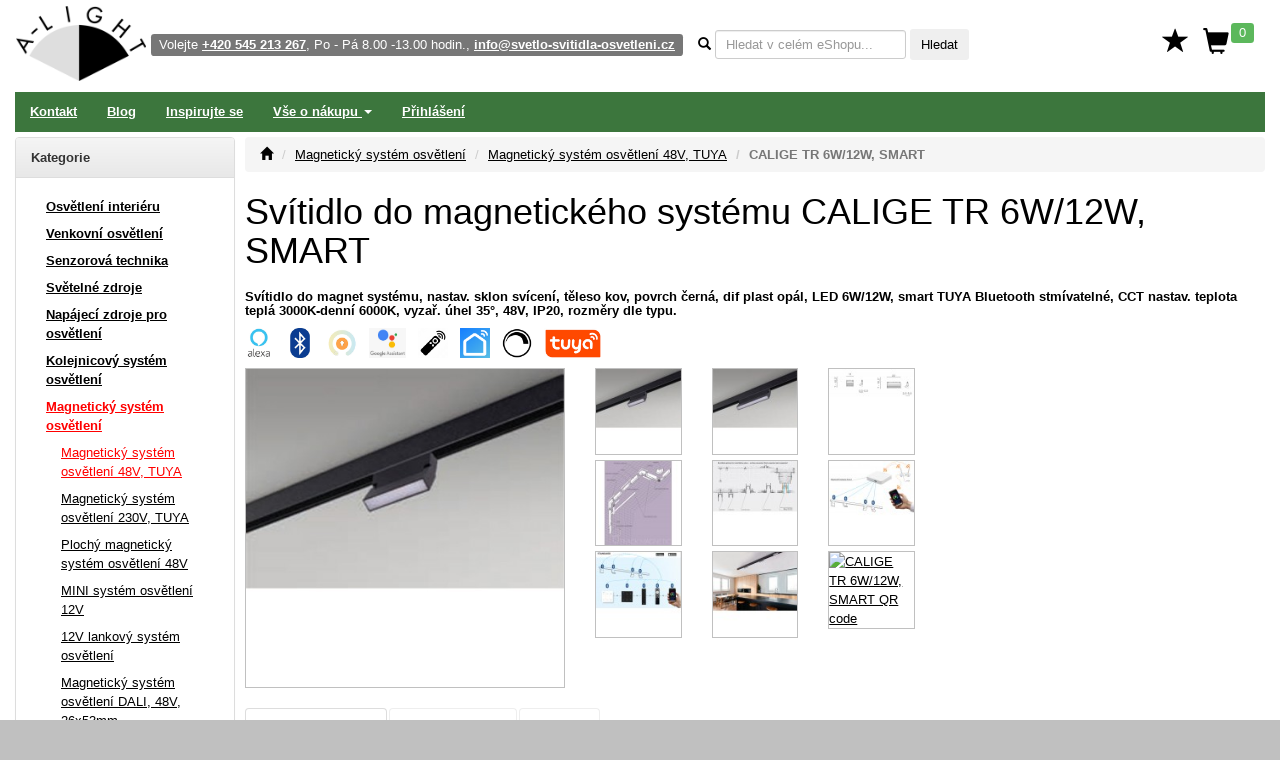

--- FILE ---
content_type: text/html; charset=utf-8
request_url: https://www.svetlo-svitidla-osvetleni.cz/sari-alfa-svitidlo-do-magnet-systemu-nastav-sklon-sviceni-teleso-kov-povrch-cerna-dif-plast-opal-led-6w12w-smart-tuya-bluetooth-stmivatelne-cct-nastav-teplota-tepla-3000k-denni-6000k-vyzar-uhel-35-48v-ip20-rozmery-dle-typu-39751
body_size: 104780
content:
<!DOCTYPE html>
<html lang="cs" xmlns="http://www.w3.org/1999/html">
<head>
    <meta charset="utf-8">
    <meta http-equiv="X-UA-Compatible" content="IE=edge">
    <meta name="viewport" content="width=device-width, initial-scale=1.0">
    <meta name="description" content="CALIGE TR 6W/12W, SMART Svítidlo do magnet systému, nastav. sklon svícení, těleso kov, povrch černá, dif plast opál, LED 6W/12W, smart TUYA Bluetooth stmívatelné, CCT nastav. teplota teplá 3000K-denní 6000K, vyzař. úhel 35°, 48V, IP20, rozměry dle typu.">
    <meta name="keywords" content="CALIGE TR 6W/12W, SMART, Svítidlo do magnet systému, nastav. sklon svícení, těleso kov, povrch černá, dif plast opál, LED 6W/12W, smart TUYA Bluetooth stmívatelné, CCT nastav. teplota teplá 3000K-denní 6000K, vyzař. úhel 35°, 48V, IP20, rozměry dle typu.">
    <meta name="robots" content="all, follow">
    <meta name="copyright" content="A-Light s.r.o.">
    <meta name="author" content="A-Light s.r.o.">
    <meta property="og:image" content="/obrazky/012626-AZ5510-c01.jpg">


    <title>CALIGE TR 6W/12W, SMART Svítidlo do magnetického systému | Kvalita za skvělou cenu</title>

    <link rel="canonical" href="https://www.svetlo-svitidla-osvetleni.cz/[base64]">

<link rel="stylesheet" type="text/css" href="/webtemp/cssloader-dbd33b0cf4b2.css?1762773188">


    <!-- Global site tag (gtag.js) - Google Analytics -->
    <script async src="https://www.googletagmanager.com/gtag/js?id=G-EWST9CFERN" data-cookiecategory="analytics" type="text/plain"></script>
    <script type="text/plain" data-cookiecategory="analytics">
        window.dataLayer = window.dataLayer || [];
        function gtag(){ dataLayer.push(arguments);}
        gtag('js', new Date());
        gtag('config', 'G-EWST9CFERN', {'currency': 'CZK'});
    </script>



    

</head>
<body>

<div id="page" class="container-fluid">


<div id="snippet--navbar">
<nav class="navbar navbar-default">

    <div class="navbar">

        <div id="logo" class="hidden-xs"><a href="/"><img src="/images/a_light_logo.png" class="img-responsive" width="130" height="75" alt="Logo"></a></div>

        <ul class="nav navbar-nav" id="navbar">

            <li class="navbar-toggle visible-xs">
                <span id="small-logo"><a href="/"><img src="/images/a_light_logo.png" alt="Logo"></a></span>
            </li>

            <li class="nav-phone hidden-xs hidden-sm" style="float: left">
                <span class="label label-default">Volejte <strong><a href="tel:+420 545 213 267" class="white">+420 545 213 267</a></strong>, Po - Pá 8.00 -13.00 hodin., <a href="mailto:info@svetlo-svitidla-osvetleni.cz" class="white">info@svetlo-svitidla-osvetleni.cz</a></span>
            </li>

            <li class="nav-form hidden-xs">

                <form class="navbar-form" action="/[base64]" method="post" id="frm-searchForm">
                    <div class="form-group">

                        <label class="control-label" data-placement="bottom" data-toggle="popover" data-trigger="focus" data-content="<strong>*</strong> 0 - x znaků, <strong>?</strong> 1 znak, <strong>+</strong> musí obsahovat, <strong>-</strong> nesmí obsahovat, <strong>AND</strong> a, <strong>OR</strong> nebo" data-html="true"><i class="glyphicon glyphicon-search"></i></label>

                        <input class="form-control input-sm autocomplete"
                               placeholder="Hledat v celém eShopu..."
                               data-source="/hledat/get-json" type="text" name="q" id="frm-searchForm-q">
                        <button type="submit" class="btn btn-sm" name="send" value="Hledat">Hledat</button>
                    </div>
                <input type="hidden" name="do" value="searchForm-submit"><!--[if IE]><input type=IEbug disabled style="display:none"><![endif]-->
</form>

            </li>

            <li class="nav-search">
                <div class="navbar-toggle icon-bar">
                    <a href="/hledat/">
                        <span class="glyphicon glyphicon-search menu-icon"></span>
                    </a>
                </div>
            </li>

            <li>

                <div class="navbar-toggle icon-bar">
                    <a href="/zakaznik/">
                        <span class="glyphicon glyphicon-user menu-icon"></span>
                    </a>
                </div>
            </li>

            <li class="hidden-xs" id="nav-favorites">
                <a title="Oblíbené" href="/oblibene"><span class="glyphicon glyphicon glyphicon-star" id="top-favorites"></span></a>
            </li>

            <li id="nav-basket">
                <div id="top-basket">

                    <a title="Košík" href="/kosik/">

                        <div class="navbar-toggle icon-bar">
                            <span class="glyphicon glyphicon-shopping-cart menu-icon"></span>
                            <span class="label label-success basket-amount">0</span>
                        </div>


                        <span class="glyphicon glyphicon-shopping-cart" id="basket-icon">
                    <span class="label label-success basket-amount">0</span>
                </span>
                    </a>

                </div>


            </li>

            <li>
                <div class="navbar-toggle icon-bar">
                    <a href="#" data-toggle="collapse"
                       data-target="#sidebar-wrapper" aria-expanded="false" id="menu-button">
                        <span class="glyphicon glyphicon-menu-hamburger menu-icon"></span>
                    </a>
                </div>
            </li>

        </ul>
    </div>
</nav>

<div class="navbar navbar-inverse hidden-xs" role="navigation">
    <ul class="nav navbar-nav">

        <li><a href="/kontakt">Kontakt</a></li>

        <li><a href="/zpravy">Blog</a></li>

        <li><a href="/inspirace">Inspirujte se</a></li>

        <li class="dropdown">
            <a href="#" class="dropdown-toggle" data-toggle="dropdown" role="button" aria-expanded="false">Vše
                o
                nákupu <span class="caret"></span></a>
            <ul class="dropdown-menu" role="menu">
                <li><a href="/informace/obchodni-podminky">Obchodní podmínky</a></li>
                <li><a href="/informace/reklamacni-rad-a-zarucni-podminky">Reklamační řád a záruční podmínky</a></li>
                <li><a href="/informace/doprava">Ceník dopravného a balného</a></li>
            </ul>
        </li>


        <li><a href="/prihlaseni">Přihlášení</a></li>


    </ul>

</div>

</div>
</div>
<div id="wrapper" class="container-fluid">

    <div id="sidebar-wrapper" class="navbar-collapse collapse">

<p class="visible-xs">
   Volejte <a href="tel:+420 545 213 267">+420 545 213 267</a>, Po - Pá 8.00 -13.00 hodin.
</p>


<div class="panel panel-default" id="left-menu">
    <div class="panel-heading bold">
        Kategorie
    </div>
    <div class="panel-body">

        <ul class="nav nav-sidebar" role="menu">

            <li>
                <a title="Osvětlení interiéru" href="/interierova-svitidla">Osvětlení interiéru</a>
            </li>


            <li>
                <a title="Venkovní osvětlení" href="/venkovni-svitidla">Venkovní osvětlení</a>
            </li>


            <li>
                <a title="Senzorová technika" href="/svitidla-s-cidlem-pohybu-senzory-pohybu">Senzorová technika</a>
            </li>


            <li>
                <a title="Světelné zdroje" href="/svetelne-zdroje">Světelné zdroje</a>
            </li>


            <li>
                <a title="Napájecí zdroje pro osvětlení" href="/napajeci-zdroje-pro-osvetleni">Napájecí zdroje pro osvětlení</a>
            </li>


            <li>
                <a title="Kolejnicový systém osvětlení" href="/napajeci-listovy-system-pro-svitidla">Kolejnicový systém osvětlení</a>
            </li>


            <li>
                <a title="Magnetický systém osvětlení" href="/kolejnicove-systemy-osvetleni" class="red">Magnetický systém osvětlení</a>
            </li>


            <ul class="nav nav-sidebar submenu">
                <li><a title="Magnetický systém osvětlení 48V, TUYA" href="/magneticky-system-48v-25x22" class="red">Magnetický systém osvětlení 48V, TUYA</a></li>
            </ul>
            <ul class="nav nav-sidebar submenu">
                <li><a title="Magnetický systém osvětlení 230V, TUYA" href="/magneticky-system-230v-25x57mm">Magnetický systém osvětlení 230V, TUYA</a></li>
            </ul>
            <ul class="nav nav-sidebar submenu">
                <li><a title="	Plochý magnetický systém osvětlení 48V" href="/magneticky-system-48v-25x5mm">	Plochý magnetický systém osvětlení 48V</a></li>
            </ul>
            <ul class="nav nav-sidebar submenu">
                <li><a title="MINI systém osvětlení 12V" href="/12v-system-osvetleni-vitriny-01">MINI systém osvětlení 12V</a></li>
            </ul>
            <ul class="nav nav-sidebar submenu">
                <li><a title="12V lankový systém osvětlení" href="/12v-lankovy-system-osvetleni-01">12V lankový systém osvětlení</a></li>
            </ul>
            <ul class="nav nav-sidebar submenu">
                <li><a title="Magnetický systém osvětlení DALI, 48V, 26x53mm" href="/magneticky-system-48v-side-26x53mm">Magnetický systém osvětlení DALI, 48V, 26x53mm</a></li>
            </ul>
            <ul class="nav nav-sidebar submenu">
                <li><a title="Magnetický systém osvětlení DALI 48V, 35mm" href="/magneticky-kolejnicovz-system-48v-35mm-stmivatelny-dali">Magnetický systém osvětlení DALI 48V, 35mm</a></li>
            </ul>

            <li>
                <a title="Vánoční osvětlení" href="/vanocni-osvetleni-led">Vánoční osvětlení</a>
            </li>


            <li>
                <a title="Stmívání osvětlení" href="/stmivace-regulatory-svitidel-osvetleni">Stmívání osvětlení</a>
            </li>


            <li>
                <a title="Příslušenství pro svítidla" href="/prislusenstvi-pro-svitidla">Příslušenství pro svítidla</a>
            </li>


            <li>
                <a title="Chytrá domácnost" href="/smart-chytre-osvetleni">Chytrá domácnost</a>
            </li>


            <li>
                <a title="Svítidla dle prostor" href="/svitidla-dle-prostor">Svítidla dle prostor</a>
            </li>


            <li>
                <a title="Svítidla dle výrobce" href="/vyrobci-svitidel">Svítidla dle výrobce</a>
            </li>


            <li>
                <a title="Elektrospotřebiče" href="/elektrospotrebice">Elektrospotřebiče</a>
            </li>



            <li role="separator" class="divider"></li>
            <li><a href="/novinky">Novinky</a></li>
            <li><a href="/vyprodej">Výprodej</a></li>
            <li><a href="/nase-tipy">Doporučujeme</a></li>
            <li><a href="/naposledy-pridane-polozky">Naposledy přidané položky</a></li>
            <li><a href="/historie">Naposledy zobrazené položky</a></li>
            <li><a href="/oblibene">Oblíbené položky</a></li>

        </ul>
    </div>
</div>


<div class="history-items clearfix hidden-xs">


</div>
    </div>

    <div id="page-content-wrapper">

        <div id="page-content" role="main">

<div id="snippet--flashes">            <div class="modal fade" tabindex="-1"
                 role="dialog"
                 aria-labelledby="Informace" aria-hidden="true" id="snippet--modal-flashes">
            </div>
</div>
<ol class="breadcrumb">
    <li><a href="/"><i class="glyphicon glyphicon-home"></i></a></li>
    <li><a href="/kolejnicove-systemy-osvetleni">Magnetický systém osvětlení</a></li>
    <li><a href="/magneticky-system-48v-25x22">Magnetický systém osvětlení 48V, TUYA</a></li>
    <li class="active">CALIGE TR 6W/12W, SMART </li>
</ol>

<h1>Svítidlo do magnetického systému CALIGE TR 6W/12W, SMART</h1>

<h2 class="bold product-desc">Svítidlo do magnet systému, nastav. sklon svícení, těleso kov, povrch černá, dif plast opál, LED 6W/12W, smart TUYA Bluetooth stmívatelné, CCT nastav. teplota teplá 3000K-denní 6000K, vyzař. úhel 35°, 48V, IP20, rozměry dle typu.</h2>

<div>
            <img src="/obrazky/_logo-amazon-alexa-200.jpg" height="30" alt="Amazon Alexa" title="Amazon Alexa">
    &nbsp;
            <img src="/obrazky/_logo-bluetooth-200.jpg" height="30" alt="Bluetooth" title="Bluetooth">
    &nbsp;
            <img src="/obrazky/_symbol-cct-200.jpg" height="30" alt="CCT - nastavitelná teplota světla" title="CCT - nastavitelná teplota světla">
    &nbsp;
            <img src="/obrazky/_logo-google-assistant-200.jpg" height="30" alt="Google Assistant" title="Google Assistant">
    &nbsp;
            <img src="/obrazky/_logo-remote-controller-200.jpg" height="30" alt="Ovládání dálkovým ovladačem" title="Ovládání dálkovým ovladačem">
    &nbsp;
            <img src="/obrazky/_logo-smart-life-200.jpg" height="30" alt="Smart Life - ovládání Tuya aplikace pro chytré telefony" title="Smart Life - ovládání Tuya aplikace pro chytré telefony">
    &nbsp;
            <img src="/obrazky/_symbol-dimmable-200.jpg" height="30" alt="Stmívání" title="Stmívání">
    &nbsp;
            <img src="/obrazky/_logo-tuya-200.jpg" height="30" alt="Tuya - Smart chytrý systém pro ovládání internetu věcí" title="Tuya - Smart chytrý systém pro ovládání internetu věcí">
    &nbsp;
</div>


<div class="spacer"></div>

<div class="row">




    <div class="col-lg-4 col-md-4 col-sm-12">

        <div class="row">

            <div class="col-lg-12">

                <a href="/obrazky/012626-AZ5510-c01.jpg" data-lightbox="images"><img class="img-responsive desc-image" alt="CALIGE TR 6W/12W, SMART Svítidlo do magnet systému, nastav. sklon svícení, těleso kov, povrch černá, dif plast opál, LED 6W/12W, smart TUYA Bluetooth stmívatelné, CCT nastav. teplota teplá 3000K-denní 6000K, vyzař. úhel 35°, 48V, IP20, rozměry dle typu." width="400" height="400" src="/images/thumbnails/400x400/012626-AZ5510-c01.jpg"></a>

            </div>

        </div>

    </div>

    <div class="col-lg-8 col-md-8">

        <div class="row">



            <div class="col-lg-6 col-md-6 col-sm-8">
                <div class="row">


            <div class="col-lg-4 col-md-4 col-sm-4 col-xs-3">

            <a href="/obrazky/012626-AZ5510-c01.jpg" data-lightbox="images"><img class="img-responsive desc-image" width="100" height="100" src="/images/thumbnails/100x100/012626-AZ5510-c01.jpg"></a>

            </div>









            <div class="col-lg-4 col-md-4 col-sm-4 col-xs-3">

            <a href="/obrazky/012626-AZ5511-c01.jpg" data-lightbox="images"><img class="img-responsive desc-image" width="100" height="100" src="/images/thumbnails/100x100/012626-AZ5511-c01.jpg"></a>

            </div>









            <div class="col-lg-4 col-md-4 col-sm-4 col-xs-3">

            <a href="/obrazky/012626-AZ5510-r01.jpg" data-lightbox="images"><img class="img-responsive desc-image" width="100" height="100" src="/images/thumbnails/100x100/012626-AZ5510-r01.jpg"></a>

            </div>









            <div class="col-lg-4 col-md-4 col-sm-4 col-xs-3">

            <a href="/obrazky/012626-alfa-sch01.jpg" data-lightbox="images"><img class="img-responsive desc-image" width="100" height="100" src="/images/thumbnails/100x100/012626-alfa-sch01.jpg"></a>

            </div>









            <div class="col-lg-4 col-md-4 col-sm-4 col-xs-3">

            <a href="/obrazky/012626-alfa-sch02.jpg" data-lightbox="images"><img class="img-responsive desc-image" width="100" height="100" src="/images/thumbnails/100x100/012626-alfa-sch02.jpg"></a>

            </div>









            <div class="col-lg-4 col-md-4 col-sm-4 col-xs-3">

            <a href="/obrazky/012626-AZ4856-sch01.jpg" data-lightbox="images"><img class="img-responsive desc-image" width="100" height="100" src="/images/thumbnails/100x100/012626-AZ4856-sch01.jpg"></a>

            </div>









            <div class="col-lg-4 col-md-4 col-sm-4 col-xs-3">

            <a href="/obrazky/012626-AZ4857-sch01.jpg" data-lightbox="images"><img class="img-responsive desc-image" width="100" height="100" src="/images/thumbnails/100x100/012626-AZ4857-sch01.jpg"></a>

            </div>









            <div class="col-lg-4 col-md-4 col-sm-4 col-xs-3">

            <a href="/obrazky/012626-AZ5510-u01.jpg" data-lightbox="images"><img class="img-responsive desc-image" width="100" height="100" src="/images/thumbnails/100x100/012626-AZ5510-u01.jpg"></a>

            </div>



                    <div class="col-lg-4 col-md-4 col-sm-4 col-xs-3">

                    <a href="https://www.svetlo-svitidla-osvetleni.cz/qr/?cht=qr&chs=400x400&chl=https://www.svetlo-svitidla-osvetleni.cz/[base64]&chld=H|0" data-lightbox="images">

                        <img class="img-responsive desc-image" src="https://www.svetlo-svitidla-osvetleni.cz/qr/?cht=qr&chs=100x100&chl=https://www.svetlo-svitidla-osvetleni.cz/[base64]&chld=H|0" alt="CALIGE TR 6W/12W, SMART QR code" width="100" height="100">

                    </a>

                </div>


                </div>
            </div>


        </div>
    </div>

</div>


<a name="variants"></a>

<div role="tabpanel" id="product-tabs">
    <ul class="nav nav-tabs" role="tablist">
        <li role="presentation">
            <a href="#variants-tab" aria-controls="profile" role="tab" data-toggle="tab">Varianty produktu</a>
        </li>
        <li role="presentation">
            <a href="#description-tab" aria-controls="profile" role="tab" data-toggle="tab">Popis produktu</a>
        </li>
        <li role="presentation">
            <a href="#collection" aria-controls="profile"
               role="tab" data-toggle="tab">Kolekce</a>
        </li>
    </ul>

    <div class="tab-content">


        <div role="tabpanel" class="tab-pane" id="description-tab">

            <div class="spacer"></div>



                <div>


                    <p>Svítidlo do magnet systému, nastav. sklon svícení, těleso kov, povrch černá, dif plast opál, LED 6W/12W, smart TUYA Bluetooth stmívatelné, CCT nastav. teplota teplá 3000K-denní 6000K, vyzař. úhel 35°, 48V, IP20, rozměry dle typu.</p>


                   <table class="table table-striped table-bordered">


                            <tr>
                            <td class="bold">Použití</td>
                            <td> Osvětlení moderních interiérů.</td>
                            </tr>
                            <tr>
                            <td class="bold">Výhodné vlastnosti</td>
                            <td> Modulární systém osvětlení, rozmístění svítidel lze jednoduše měnit</td>
                            </tr>
                            <tr>
                            <td class="bold">Napájení</td>
                            <td> 48V</td>
                            </tr>
                            <tr>
                            <td class="bold"></td>
                            <td>Energeticky úsporný LED světelný zdroj.</td>
                            </tr>
                            <tr>
                            <td class="bold">Způsob připojení svítidla</td>
                            <td> Svítidlo je vybaveno adaptérem, který se nasadí a zajistí do napájecí lišty.</td>
                            </tr>
                            <tr>
                            <td class="bold">Krytí</td>
                            <td> IP20 - Výrobek je určen pro instalaci v suchém prostředí v interiérech.</td>
                            </tr>
                            <tr>
                            <td class="bold">Třída zařízení</td>
                            <td> I, Pro ochranu neživých částí je použit ochranný vodič PE.</td>
                            </tr>
                            <tr>
                            <td class="bold">Rozměry</td>
                            <td> dle typu. Uváděné rozměry jsou pouze informativní a výrobce je může změnit.</td>
                            </tr>
                            <tr>
                            <td class="bold">Materiál těleso</td>
                            <td> Kov.</td>
                            </tr>
                            <tr>
                            <td class="bold">Povrchová úprava tělesa</td>
                            <td> Práškový lak.</td>
                            </tr>
                            <tr>
                            <td class="bold">Materiál difusoru</td>
                            <td> Plast</td>
                            </tr>
                            <tr>
                            <td class="bold">Vypínač součástí výrobku</td>
                            <td> NE.</td>
                            </tr>
                            <tr>
                            <td class="bold">Regulace - stmívání - součástí výrobku</td>
                            <td> ANO - Pomocí aplikace v mobilním telefonu přes Bluetooth (BT), lze svítidlo stmívat, nastavit teplotu CCT v rozsahu teplá 3000K až denní 6000K.</td>
                            </tr>
                            <tr>
                            <td class="bold">Podmínka montážní polohy</td>
                            <td> Stropní montáž. Pomocí příslušenství (není součástí dodávky), lze svítidlo instalovat jako přisazené, závěsné, nebo vestavné bezrámečkové.</td>
                            </tr>
                            <tr>
                            <td class="bold">Úspora</td>
                            <td> Zařízení šetří až 80% elektrické energie v porovnání s klasickou žárovkou.</td>
                            </tr>
                            <tr>
                            <td class="bold">Ke zboží JE potřebné další příslušenství které NENÍ součástí balení výrobku</td>
                            <td> Světelný zdroj JE součástí svítidla, montážní lišta NENÍ součástí balení.</td>
                            </tr>
                            <tr>
                            <td class="bold">Záruka</td>
                            <td> 24 měsíců.</td>
                            </tr>
                            <tr>
                            <td class="bold">Obvyklá dodací lhůta</td>
                            <td> 10 dnů.</td>
                            </tr>

                    </table>




                </div>
        </div>

        <div role="tabpanel" class="tab-pane" id="variants-tab">

        <div class="spacer"></div>




    <div class="panel panel-danger">
        <div class="panel-heading">Nedostupné</div>
        <div class="panel-body">
            Produkt již není určen k prodeji
        </div>
    </div>



        </div>

        <div role="tabpanel" class="tab-pane" id="collection">

            <div class="spacer"></div>

<div>
    <div class="product-list">
        <div class="product-box">

            <div class="product-image">

                <span class="product-info">
                </span>


                <a href="/[base64]">
                    <img alt="ASUS TR 7W Bodové svítidlo do magnetického systému, nastavitelný směr svícení, materiál kov, povrch černá/bílá/zlatá, LED 7W, teplá 3000K/neutrální 4000K, vyzař. úhel 30°, 48V, IP20, rozměry d=35mm, h=160mm." src="/images/thumbnails/200x200/012626-AZ4579-c01.jpg">
                </a>


            </div>

            <div class="product-name">

                <div>
                    Svítidlo do magnetického systému
                </div>


                <a href="/[base64]">
                    <strong>ASUS TR 7W</strong>
                </a>

            </div>

            <div class="product-price">
                <div>5 variant</div>
                <span>od </span> <strong>1 720,86 Kč</strong>
            </div>


            <div class="product-collection">
                <a href="/kolekce-zbozi/7516">Kolekce</a> 
            </div>


        </div>
        <div class="product-box">

            <div class="product-image">

                <span class="product-info">
                </span>


                <a href="/[base64]">
                    <img alt="ASUS TR 2x7W Bodové svítidlo do magnetického systému, nastavitelný směr svícení, materiál kov, povrch černá/bílá, LED 2x7W, teplá 3000K/neutrální 4000K, vyzař. úhel 30°, 48V, IP20, rozměry d=35mm, 160x120mm." src="/images/thumbnails/200x200/012626-AZ4584-c01.jpg">
                </a>


            </div>

            <div class="product-name">

                <div>
                    Svítidlo do magnetického systému
                </div>


                <a href="/[base64]">
                    <strong>ASUS TR 2x7W</strong>
                </a>

            </div>

            <div class="product-price">
                <div>4 varianty</div>
                <span>od </span> <strong>2 988,34 Kč</strong>
            </div>


            <div class="product-collection">
                <a href="/kolekce-zbozi/7516">Kolekce</a> 
            </div>


        </div>
        <div class="product-box">

            <div class="product-image">

                <span class="product-info">
                </span>


                <a href="/nikki-bodove-svitidlo-do-magnetickeho-kolejnicoveho-systemu-nastavitelny-smer-sviceni-material-kov-povrch-cernabilazlata-led-3w-350lm-tepla-3000k-vyzar-uhel-40-48v-ip20-rozmery-d30mm-h130mm-39578">
                    <img alt="ASTANT TR 3W Bodové svítidlo do magnetického systému, nastavitelný směr svícení, materiál kov, povrch černá/bílá/zlatá, LED 3W, 350lm, teplá 3000K, vyzař. úhel 40°, 48V, IP20, rozměry d=30mm, h=130mm." src="/images/thumbnails/200x200/012626-AZ4589-c01.jpg">
                </a>


            </div>

            <div class="product-name">

                <div>
                    Svítidlo do magnetického systému
                </div>


                <a href="/nikki-bodove-svitidlo-do-magnetickeho-kolejnicoveho-systemu-nastavitelny-smer-sviceni-material-kov-povrch-cernabilazlata-led-3w-350lm-tepla-3000k-vyzar-uhel-40-48v-ip20-rozmery-d30mm-h130mm-39578">
                    <strong>ASTANT TR 3W</strong>
                </a>

            </div>

            <div class="product-price">
                <div>3 varianty</div>
                <span>od </span> <strong>1 338,50 Kč</strong>
            </div>


            <div class="product-collection">
                <a href="/kolekce-zbozi/7516">Kolekce</a> 
            </div>


        </div>
        <div class="product-box">

            <div class="product-image">

                <span class="product-info">
                </span>


                <a href="/nikki-bodove-svitidlo-do-magnetickeho-kolejnicoveho-systemu-nastavitelny-smer-sviceni-material-kov-povrch-cernabilazlata-led-2x3w-700lm-tepla-3000k-vyzar-uhel-40-48v-ip20-rozmery-d30mm-h130mm-39579">
                    <img alt="ASTANT TR 2x3W Bodové svítidlo do magnetického systému, nastavitelný směr svícení, materiál kov, povrch černá/bílá/zlatá, LED 2x3W, 700lm, teplá 3000K, vyzař. úhel 40°, 48V, IP20, rozměry d=30mm, h=130mm." src="/images/thumbnails/200x200/012626-AZ4592-c01.jpg">
                </a>


            </div>

            <div class="product-name">

                <div>
                    Svítidlo do magnetického systému
                </div>


                <a href="/nikki-bodove-svitidlo-do-magnetickeho-kolejnicoveho-systemu-nastavitelny-smer-sviceni-material-kov-povrch-cernabilazlata-led-2x3w-700lm-tepla-3000k-vyzar-uhel-40-48v-ip20-rozmery-d30mm-h130mm-39579">
                    <strong>ASTANT TR 2x3W</strong>
                </a>

            </div>

            <div class="product-price">
                <div>3 varianty</div>
                <span>od </span> <strong>2 232,81 Kč</strong>
            </div>


            <div class="product-collection">
                <a href="/kolekce-zbozi/7516">Kolekce</a> 
            </div>


        </div>
        <div class="product-box">

            <div class="product-image">

                <span class="product-info">
                </span>


                <a href="/kira-bunkove-svitidlo-do-magnetickeho-kolejnicoveho-systemu-teleso-kov-povrch-cernabila-led-12w24w--tepla-3000kneutralni-4000k-vyzar-uhel-60-48v-ip20-rozmery-dle-typu-39580">
                    <img alt="FLOP 12W/24W Buňkové svítidlo, do magnetického systému, těleso kov, povrch černá/bílá, LED 12W/24W,  teplá 3000K/neutrální 4000K, vyzař. úhel 60°, 48V, IP20, rozměry dle typu." src="/images/thumbnails/200x200/012626-AZ4595-c01.jpg">
                </a>


            </div>

            <div class="product-name">

                <div>
                    Svítidlo do magnetického systému
                </div>


                <a href="/kira-bunkove-svitidlo-do-magnetickeho-kolejnicoveho-systemu-teleso-kov-povrch-cernabila-led-12w24w--tepla-3000kneutralni-4000k-vyzar-uhel-60-48v-ip20-rozmery-dle-typu-39580">
                    <strong>FLOP 12W/24W</strong>
                </a>

            </div>

            <div class="product-price">
                <div>8 variant</div>
                <span>od </span> <strong>1 305,95 Kč</strong>
            </div>


            <div class="product-collection">
                <a href="/kolekce-zbozi/7516">Kolekce</a> 
            </div>


        </div>
        <div class="product-box">

            <div class="product-image">

                <span class="product-info">
                </span>


                <a href="/saga-svitidlo-do-magnetickeho-kolejnicoveho-systemu-teleso-kov-povrch-cernabila-dif-plast-opal-led-12w24w36w-tepla-3000kneutralni-4000k-vyzar-uhel-120-48v-ip20-rozmery-dle-typu-39581">
                    <img alt="AUCA TR 12W/24W/36W Svítidlo do magnetického systému, těleso kov, povrch černá/bílá, dif plast opál, LED 12W/24W/36W, teplá 3000K/neutrální 4000K, vyzař. úhel 120°, 48V, IP20, rozměry dle typu." src="/images/thumbnails/200x200/012626-AZ4603-c01.jpg">
                </a>


            </div>

            <div class="product-name">

                <div>
                    Svítidlo do magnetického systému
                </div>


                <a href="/saga-svitidlo-do-magnetickeho-kolejnicoveho-systemu-teleso-kov-povrch-cernabila-dif-plast-opal-led-12w24w36w-tepla-3000kneutralni-4000k-vyzar-uhel-120-48v-ip20-rozmery-dle-typu-39581">
                    <strong>AUCA TR 12W/24W/36W</strong>
                </a>

            </div>

            <div class="product-price">
                <div>10 variant</div>
                <span>od </span> <strong>1 196,45 Kč</strong>
            </div>


            <div class="product-collection">
                <a href="/kolekce-zbozi/7516">Kolekce</a> 
            </div>


        </div>
        <div class="product-box">

            <div class="product-image">

                <span class="product-info">
                </span>


                <a href="/[base64]">
                    <img alt="AUCA corner TR hor 24W Rohové horizontální svítidlo do magnetického systému, těleso kov, povrch černá/bílá, dif plast opál, LED 24W, teplá 3000K/1200lm, neutrální 4000K/1300lm, vyzař. úhel 120°, 48V, IP20, rozměry 316x316x25mm." src="/images/thumbnails/200x200/012626-AZ4613-c01.jpg">
                </a>


            </div>

            <div class="product-name">

                <div>
                    Svítidlo do magnetického systému
                </div>


                <a href="/[base64]">
                    <strong>AUCA corner TR hor 24W</strong>
                </a>

            </div>

            <div class="product-price">
                <div>4 varianty</div>
                <span>od </span> <strong>3 043,15 Kč</strong>
            </div>


            <div class="product-collection">
                <a href="/kolekce-zbozi/7516">Kolekce</a> 
            </div>


        </div>
        <div class="product-box">

            <div class="product-image">

                <span class="product-info">
                </span>


                <a href="/[base64]">
                    <img alt="AUCA corner TR ver 24W Rohové vertikální svítidlo do magnetického systému, těleso kov, povrch černá/bílá, dif plast opál, LED 24W, teplá 3000K/1200lm, neutrální 4000K/1300lm, vyzař. úhel 120°, 48V, IP20, rozměry 316x316x25mm." src="/images/thumbnails/200x200/012626-AZ4617-c01.jpg">
                </a>


            </div>

            <div class="product-name">

                <div>
                    Svítidlo do magnetického systému
                </div>


                <a href="/[base64]">
                    <strong>AUCA corner TR ver 24W</strong>
                </a>

            </div>

            <div class="product-price">
                <div>4 varianty</div>
                <span>od </span> <strong>3 043,15 Kč</strong>
            </div>


            <div class="product-collection">
                <a href="/kolekce-zbozi/7516">Kolekce</a> 
            </div>


        </div>
        <div class="product-box">

            <div class="product-image">

                <span class="product-info">
                </span>


                <a href="/aldo-svitidlo-do-magnetickeho-kolejnicoveho-systemu-nastav-sklon-sviceni-teleso-kov-povrch-cernabila-led-12w-1300lm-tepla-3000kneutralni-4000k-vyzar-uhel-60-48v-ip20-rozmery-115x160x25mm-39587">
                    <img alt="AUFU TF I 12W Svítidlo do magnetického systému, nastav. sklon svícení, těleso kov, povrch černá/bílá, LED 12W, 1300lm, teplá 3000K/neutrální 4000K, vyzař. úhel 60°, 48V, IP20, rozměry 115x160x25mm." src="/images/thumbnails/200x200/012626-AZ4621-c01.jpg">
                </a>


            </div>

            <div class="product-name">

                <div>
                    Svítidlo do magnetického systému
                </div>


                <a href="/aldo-svitidlo-do-magnetickeho-kolejnicoveho-systemu-nastav-sklon-sviceni-teleso-kov-povrch-cernabila-led-12w-1300lm-tepla-3000kneutralni-4000k-vyzar-uhel-60-48v-ip20-rozmery-115x160x25mm-39587">
                    <strong>AUFU TF I 12W</strong>
                </a>

            </div>

            <div class="product-price">
                <div>4 varianty</div>
                <span>od </span> <strong>3 043,15 Kč</strong>
            </div>


            <div class="product-collection">
                <a href="/kolekce-zbozi/7516">Kolekce</a> 
            </div>


        </div>
        <div class="product-box">

            <div class="product-image">

                <span class="product-info">
                </span>


                <a href="/[base64]">
                    <img alt="AUFU TF II 12W Svítidlo do magnetického systému, nastav. sklon svícení, těleso kov, povrch černá/bílá, dif plast opál, LED 12W, 900lm, teplá 3000K/neutrální 4000K, vyzař. úhel 60°, 48V, IP20, rozměry 115x160x25mm." src="/images/thumbnails/200x200/012626-AZ4625-c01.jpg">
                </a>


            </div>

            <div class="product-name">

                <div>
                    Svítidlo do magnetického systému
                </div>


                <a href="/[base64]">
                    <strong>AUFU TF II 12W</strong>
                </a>

            </div>

            <div class="product-price">
                <div>2 varianty</div>
                <span>od </span> <strong>2 602,11 Kč</strong>
            </div>


            <div class="product-collection">
                <a href="/kolekce-zbozi/7516">Kolekce</a> 
            </div>


        </div>
        <div class="product-box">

            <div class="product-image">

                <span class="product-info">
                </span>


                <a href="/kori-zavesne-svitidlo-do-magnetickeho-kolejnicoveho-systemu-teleso-a-stinitko-kov-povrch-cernazlata-led-5w-500lm-tepla-3000k-vyzar-uhel-40-48v-ip20-rozmery-d65mm-vc-zaves-kabelu-l1140mm-lze-zkr-39589">
                    <img alt="HOPITY HL TR 5W Závěsné svítidlo do magnetického systému, těleso a stínítko kov, povrch černá/zlatá, LED 5W, 500lm, teplá 3000K, vyzař. úhel 40°, 48V, IP20, rozměry d=65mm, vč závěs kabelu l=1140mm, lze zkr." src="/images/thumbnails/200x200/012626-AZ4627-c01.jpg">
                </a>


            </div>

            <div class="product-name">

                <div>
                    Závěsné svítidlo do magnetického systému
                </div>


                <a href="/kori-zavesne-svitidlo-do-magnetickeho-kolejnicoveho-systemu-teleso-a-stinitko-kov-povrch-cernazlata-led-5w-500lm-tepla-3000k-vyzar-uhel-40-48v-ip20-rozmery-d65mm-vc-zaves-kabelu-l1140mm-lze-zkr-39589">
                    <strong>HOPITY HL TR 5W</strong>
                </a>

            </div>

            <div class="product-price">
                <div>2 varianty</div>
                <span>od </span> <strong>1 948,95 Kč</strong>
            </div>


            <div class="product-collection">
                <a href="/kolekce-zbozi/7516">Kolekce</a> 
            </div>


        </div>
        <div class="product-box">

            <div class="product-image">

                <span class="product-info">
                </span>


                <a href="/[base64]">
                    <img alt="FROZEN HL TR 7W Závěsné svítidlo do magnetického systému, těleso kov, povrch černá/zlatá, dif sklo opál, LED 7W, teplá 3000K/700lm, neutrální 4000K/750lm, vyzař. úhel 190°, 48V, IP20, rozměry d=100mm, vč závěs kabelu l=1130mm, lze zkr." src="/images/thumbnails/200x200/012626-AZ4633-c01.jpg">
                </a>


            </div>

            <div class="product-name">

                <div>
                    Závěsné svítidlo do magnetického systému
                </div>


                <a href="/[base64]">
                    <strong>FROZEN HL TR 7W</strong>
                </a>

            </div>

            <div class="product-price">
                <div>2 varianty</div>
                <span>od </span> <strong>2 385,88 Kč</strong>
            </div>


            <div class="product-collection">
                <a href="/kolekce-zbozi/7516">Kolekce</a> 
            </div>


        </div>
        <div class="product-box">

            <div class="product-image">

                <span class="product-info">
                </span>


                <a href="/alfa-stropni-montazni-zakladna-pro-magneticky-listovy-kolejnicovy-system-material-kov-povrch-cernabila-jednofazova-48v-rozmery-dle-typu-vc-dvou-koncovek-39595">
                    <img alt="AVERTO TRACK MG, 48V Stropní lišta pro magnetický systém, materiál kov, povrch černá/bílá, 48V, rozměry dle typu, vč. dvou koncovek." src="/images/thumbnails/200x200/012626-AZ4638-c01.jpg">
                </a>


            </div>

            <div class="product-name">

                <div>
                    Magnetický systém osvětlení
                </div>


                <a href="/alfa-stropni-montazni-zakladna-pro-magneticky-listovy-kolejnicovy-system-material-kov-povrch-cernabila-jednofazova-48v-rozmery-dle-typu-vc-dvou-koncovek-39595">
                    <strong>AVERTO TRACK MG, 48V</strong>
                </a>

            </div>

            <div class="product-price">
                <div>15 variant</div>
                <span>od </span> <strong>928,92 Kč</strong>
            </div>


            <div class="product-collection">
                <a href="/kolekce-zbozi/7516">Kolekce</a> 
            </div>


        </div>
        <div class="product-box">

            <div class="product-image">

                <span class="product-info">
                </span>


                <a href="/alfa-vestavna-montazni-zakladna-pro-magneticky-listovy-kolejnicovy-system-material-hlinik-povrch-cernabila-jednofazova-48v-rozmery-dle-typu-vc-dvou-koncovek-39596">
                    <img alt="AVIDUS SN TRACK MG I, 48V Vestavná lišta pro magnetický systém, materiál hliník, povrch černá/bílá, jednofázová, 48V, rozměry dle typu, vč. dvou koncovek." src="/images/thumbnails/200x200/012626-AZ4646-c01.jpg">
                </a>


            </div>

            <div class="product-name">

                <div>
                    Magnetický systém osvětlení
                </div>


                <a href="/alfa-vestavna-montazni-zakladna-pro-magneticky-listovy-kolejnicovy-system-material-hlinik-povrch-cernabila-jednofazova-48v-rozmery-dle-typu-vc-dvou-koncovek-39596">
                    <strong>AVIDUS SN TRACK MG I, 48V</strong>
                </a>

            </div>

            <div class="product-price">
                <div>5 variant</div>
                <span>od </span> <strong>1 291,92 Kč</strong>
            </div>


            <div class="product-collection">
                <a href="/kolekce-zbozi/7516">Kolekce</a> 
            </div>


        </div>
        <div class="product-box">

            <div class="product-image">

                <span class="product-info">
                </span>


                <a href="/alfa-vestavna-montazni-zakladna-pro-magneticky-listovy-kolejnicovy-system-material-hlinik-povrch-cernabila-jednofazova-48v-rozmery-dle-typu-vc-dvou-koncovek-39597">
                    <img alt="AVIDUS SN TRACK MG II, 48V Vestavná montážní základna pro magnetický lištový, kolejnicový systém, materiál hliník, povrch černá/bílá, jednofázová, 48V, rozměry dle typu, vč. dvou koncovek." src="/images/thumbnails/200x200/012626-AZ4863-c01.jpg">
                </a>


            </div>

            <div class="product-name">

                <div>
                    Magnetický systém osvětlení
                </div>


                <a href="/alfa-vestavna-montazni-zakladna-pro-magneticky-listovy-kolejnicovy-system-material-hlinik-povrch-cernabila-jednofazova-48v-rozmery-dle-typu-vc-dvou-koncovek-39597">
                    <strong>AVIDUS SN TRACK MG II, 48V</strong>
                </a>

            </div>

            <div class="product-price">
                <div>8 variant</div>
                <span>od </span> <strong>1 302,81 Kč</strong>
            </div>


            <div class="product-collection">
                <a href="/kolekce-zbozi/7516">Kolekce</a> 
            </div>


        </div>
        <div class="product-box">

            <div class="product-image">

                <span class="product-info">
                </span>


                <a href="/alfa-kryt-profilu-pro-kolejnice-velikosti-52mm-nebo-27mm-teleso-plast-cernabila-rozmery--27x7mm--l1000mm-39601">
                    <img alt="AVIDUS kryt Kryt profilu pro kolejnice velikosti 52mm nebo 27mm, těleso plast černá/bílá, rozměry  27x7mm,  l=1000mm." src="/images/thumbnails/200x200/012626-AZ4652-c01.jpg">
                </a>


            </div>

            <div class="product-name">

                <div>
                    kryt profilu
                </div>


                <a href="/alfa-kryt-profilu-pro-kolejnice-velikosti-52mm-nebo-27mm-teleso-plast-cernabila-rozmery--27x7mm--l1000mm-39601">
                    <strong>AVIDUS kryt</strong>
                </a>

            </div>

            <div class="product-price">
                <div>4 varianty</div>
                <span>od </span> <strong>53,60 Kč</strong>
            </div>


            <div class="product-collection">
                <a href="/kolekce-zbozi/7516">Kolekce</a> 
            </div>


        </div>
        <div class="product-box">

            <div class="product-image">

                <span class="product-info">
                </span>


                <a href="/alfa-napajeci-zdroj-pro-magneticky-system-60w100w200w-teleso-kov-povrch-bilacerna-rozmery-45x310mm-39606">
                    <img alt="AVIDUS TRACK 60W/100W/200W, 48V Napájecí zdroj pro magnetický systém, 60W/100W/200W, 48V, těleso kov, povrch bílá/černá, rozměry 45x310mm." src="/images/thumbnails/200x200/012626-AZ4669-c01.jpg">
                </a>


            </div>

            <div class="product-name">

                <div>
                    Napájecí zdroj pro magnetický systém
                </div>


                <a href="/alfa-napajeci-zdroj-pro-magneticky-system-60w100w200w-teleso-kov-povrch-bilacerna-rozmery-45x310mm-39606">
                    <strong>AVIDUS TRACK 60W/100W/200W, 48V</strong>
                </a>

            </div>

            <div class="product-price">
                <div>6 variant</div>
                <span>od </span> <strong>990,75 Kč</strong>
            </div>


            <div class="product-collection">
                <a href="/kolekce-zbozi/7516">Kolekce</a> 
            </div>


        </div>
        <div class="product-box">

            <div class="product-image">

                <span class="product-info">
                </span>


                <a href="/[base64]">
                    <img alt="BAPTIZO 20W TUYA Buňkové svítidlo do mag. systému, nast. směr svícení, materiál kov, černá/bílá, LED 20W, 2100lm, smart TUYA Bluetooth stmívatelné, CCT nastav. teplota teplá 3000K-denní 6000K, vyzař. úhel 60°, 48V, IP20, rozměry 280x62x40mm." src="/images/thumbnails/200x200/012626-AZ4844-c01.jpg">
                </a>


            </div>

            <div class="product-name">

                <div>
                    Svítidlo do magnetického systému
                </div>


                <a href="/[base64]">
                    <strong>BAPTIZO 20W TUYA</strong>
                </a>

            </div>

            <div class="product-price">
                <div>2 varianty</div>
                <span>od </span> <strong>3 990,94 Kč</strong>
            </div>


            <div class="product-collection">
                <a href="/kolekce-zbozi/7516">Kolekce</a> 
            </div>


        </div>
        <div class="product-box">

            <div class="product-image">

                <span class="product-info">
                </span>


                <a href="/[base64]">
                    <img alt="BARBA TR MG 12W/20W/36W, TUYA Svítidlo do mag. systému, materiál kov, povrch černá/bílá, dif plast opál, LED 12W/20W/36W, smart TUYA bluetooth stmívatelné, CCT nastav. teplota teplá 3000K-denní 6000K, vyzař. úhel 120°, 48V, IP20, rozměry dle typu." src="/images/thumbnails/200x200/012626-AZ4846-c01.jpg">
                </a>


            </div>

            <div class="product-name">

                <div>
                    Svítidlo do magnetického systému
                </div>


                <a href="/[base64]">
                    <strong>BARBA TR MG 12W/20W/36W, TUYA</strong>
                </a>

            </div>

            <div class="product-price">
                <div>6 variant</div>
                <span>od </span> <strong>3 420,31 Kč</strong>
            </div>


            <div class="product-collection">
                <a href="/kolekce-zbozi/7516">Kolekce</a> 
            </div>


        </div>
        <div class="product-box">

            <div class="product-image">

                <span class="product-info">
                </span>


                <a href="/[base64]">
                    <img alt="BATUS TR MG 5W/15W, TUYA Závěsné svítidlo do mag. systému, těleso kov, povrch černá/bílá, LED 5W/15W, smart TUYA Bluetooth stmívatelné, CCT. teplota teplá 3000K-denní 6000K, vyzař. úhel 40°/60°, 48V, IP20, rozměry dle typu." src="/images/thumbnails/200x200/012626-AZ4852-c01.jpg">
                </a>


            </div>

            <div class="product-name">

                <div>
                    Závěsné svítidlo do magnetického systému
                </div>


                <a href="/[base64]">
                    <strong>BATUS TR MG 5W/15W, TUYA</strong>
                </a>

            </div>

            <div class="product-price">
                <div>4 varianty</div>
                <span>od </span> <strong>3 472,70 Kč</strong>
            </div>


            <div class="product-collection">
                <a href="/kolekce-zbozi/7516">Kolekce</a> 
            </div>


        </div>
        <div class="product-box">

            <div class="product-image">

                <span class="product-info">
                </span>


                <a href="/kira-bunkove-svitidlo-do-mag-systemu-teleso-kov-povrch-cerna-led-12w24w30w-pomoci-bluetooth-cct-nastav-teplota-tepla-3000k-denni-6000k-vyzar-uhel-60-48v-ip20-rozmery-dle-typu-39625">
                    <img alt="FLOP TR MG 12W/24W/30W TUYA Buňkové svítidlo do mag. systému, těleso kov, povrch černá, LED 12W/24W/30W, smart TUYA Bluetooth, stmív, CCT nastav. teplota teplá 3000K-denní 6000K, vyzař. úhel 60°, 48V, IP20, rozměry dle typu." src="/images/thumbnails/200x200/012626-AZ4901-c01.jpg">
                </a>


            </div>

            <div class="product-name">

                <div>
                    Svítidlo do magnetického systému
                </div>


                <a href="/kira-bunkove-svitidlo-do-mag-systemu-teleso-kov-povrch-cerna-led-12w24w30w-pomoci-bluetooth-cct-nastav-teplota-tepla-3000k-denni-6000k-vyzar-uhel-60-48v-ip20-rozmery-dle-typu-39625">
                    <strong>FLOP TR MG 12W/24W/30W TUYA</strong>
                </a>

            </div>

            <div class="product-price">
                <div>3 varianty</div>
                <span>od </span> <strong>3 575,55 Kč</strong>
            </div>


            <div class="product-collection">
                <a href="/kolekce-zbozi/7516">Kolekce</a> 
            </div>


        </div>
        <div class="product-box">

            <div class="product-image">

                <span class="product-info">
                </span>


                <a href="/azzardo-kira-alfa-az5469-bunkove-svitidlo-do-magnetickeho-systemu-teleso-kov-povrch-cerna-led-6w-640lm-tepla-3000k-vyzar-uhel-50-48v-ip20-rozmery-113x43x23mm-azz">
                    <img alt="FLOP II 6W/12W/18W Buňkové svítidlo, do magnetického systému, těleso kov, povrch černá, LED 6W/640lm, 12W/1080lm, 18W/2060lm,  teplá 3000K/neutrální 4000K, vyzař. úhel 50°, 48V, IP20, rozměry dle typu." src="/images/thumbnails/200x200/012626-AZ5469-c01.jpg">
                </a>

            </div>

            <div class="product-name">

                <div>
                    Svítidlo do magnetického systému
                </div>


                <a href="/azzardo-kira-alfa-az5469-bunkove-svitidlo-do-magnetickeho-systemu-teleso-kov-povrch-cerna-led-6w-640lm-tepla-3000k-vyzar-uhel-50-48v-ip20-rozmery-113x43x23mm-azz">
                    <strong>FLOP II 6W/12W/18W</strong>
                </a>

            </div>

            <div class="product-price">
 <strong>945,86 Kč</strong>
            </div>


            <div class="product-collection">
                <a href="/kolekce-zbozi/7516">Kolekce</a> 
            </div>


        </div>
        <div class="product-box">

            <div class="product-image">

                <span class="product-info">
                </span>


                <a href="/alfa-spojka-pro-prime-spojovani-list-magnetickeho-systemu-osvetleni-material-kov-povrch-bilacerna-48v-ip20-rozmery-145x6x15mm-39758">
                    <img alt="AYLO LC Spojka pro přímé spojování lišt, materiál kov, povrch černá, nebo bílá, rozměry 145x6x15mm." src="/images/thumbnails/200x200/012626-AZ4689-c01.jpg">
                </a>


            </div>

            <div class="product-name">

                <div>
                    Spojka pro přímé spojování lišt
                </div>


                <a href="/alfa-spojka-pro-prime-spojovani-list-magnetickeho-systemu-osvetleni-material-kov-povrch-bilacerna-48v-ip20-rozmery-145x6x15mm-39758">
                    <strong>AYLO LC</strong>
                </a>

            </div>

            <div class="product-price">
                <div>2 varianty</div>
                <span>od </span> <strong>61,95 Kč</strong>
            </div>


            <div class="product-collection">
                <a href="/kolekce-zbozi/7516">Kolekce</a> 
            </div>


        </div>
        <div class="product-box">

            <div class="product-image">

                <span class="product-info">
                </span>


                <a href="/alfa-vkladaci-flexibilni-spojovaci-konektor-pro-napajeni-magnetickeho-systemu-osvetleni-material-kov-a-plast-cernybily-48v-ip20--rozmery-226x17x19mm-39759">
                    <img alt="AYLO Flex con 48V Vkládací, flexibilní spojovací konektor pro napájení magnetického systému osvětlení, materiál kov a plast, černý/bílý, 48V, IP20,  rozměry 226x17x19mm." src="/images/thumbnails/200x200/012626-AZ4687-c01.jpg">
                </a>


            </div>

            <div class="product-name">

                <div>
                    Flexibilní spojka magnetického systému
                </div>


                <a href="/alfa-vkladaci-flexibilni-spojovaci-konektor-pro-napajeni-magnetickeho-systemu-osvetleni-material-kov-a-plast-cernybily-48v-ip20--rozmery-226x17x19mm-39759">
                    <strong>AYLO Flex con 48V</strong>
                </a>

            </div>

            <div class="product-price">
                <div>2 varianty</div>
                <span>od </span> <strong>447,10 Kč</strong>
            </div>


            <div class="product-collection">
                <a href="/kolekce-zbozi/7516">Kolekce</a> 
            </div>


        </div>
        <div class="product-box">

            <div class="product-image">

                <span class="product-info">
                </span>


                <a href="/alfa-rohova-l-spojka-90-vertikalni-odboceni-prisazeneho-magnetickeho-systemu-pro-kolejnice-velikosti-52mm-material-hlinik-povrch-cernabila-48v-39760">
                    <img alt="AYLO CTV90 48V Rohová L spojka 90°, vertikální odbočení, přisazeného magnetického systému, pro kolejnice velikosti 52mm, materiál hliník, povrch černá/bílá, 48V." src="/images/thumbnails/200x200/012626-AZ4683-c01.jpg">
                </a>


            </div>

            <div class="product-name">

                <div>
                    Spojovací díl pro magnetický systém
                </div>


                <a href="/alfa-rohova-l-spojka-90-vertikalni-odboceni-prisazeneho-magnetickeho-systemu-pro-kolejnice-velikosti-52mm-material-hlinik-povrch-cernabila-48v-39760">
                    <strong>AYLO CTV90 48V</strong>
                </a>

            </div>

            <div class="product-price">
                <div>2 varianty</div>
                <span>od </span> <strong>821,35 Kč</strong>
            </div>


            <div class="product-collection">
                <a href="/kolekce-zbozi/7516">Kolekce</a> 
            </div>


        </div>
        <div class="product-box">

            <div class="product-image">

                <span class="product-info">
                </span>


                <a href="/alfa-rohova-l-spojka-90-vertikalni-odboceni-vestavneho-magnetickeho-systemu-pro-kolejnice-velikosti-52mm-material-hlinik-povrch-cernabila-48v-rozmery-70x140mm-39761">
                    <img alt="AYLO II CTV90, 48V Rohová L spojka 90°, vertikální odbočení, vestavného magnetického systému, pro kolejnice velikosti 52mm, materiál hliník, povrch černá/bílá, 48V, rozměry 70x140mm." src="/images/thumbnails/200x200/012626-AZ4685-c01.jpg">
                </a>


            </div>

            <div class="product-name">

                <div>
                    Spojovací díl pro magnetický systém
                </div>


                <a href="/alfa-rohova-l-spojka-90-vertikalni-odboceni-vestavneho-magnetickeho-systemu-pro-kolejnice-velikosti-52mm-material-hlinik-povrch-cernabila-48v-rozmery-70x140mm-39761">
                    <strong>AYLO II CTV90, 48V</strong>
                </a>

            </div>

            <div class="product-price">
                <div>2 varianty</div>
                <span>od </span> <strong>821,35 Kč</strong>
            </div>


            <div class="product-collection">
                <a href="/kolekce-zbozi/7516">Kolekce</a> 
            </div>


        </div>
        <div class="product-box">

            <div class="product-image">

                <span class="product-info">
                </span>


                <a href="/alfa-rohova-l-spojka-90-horizontalni-odboceni-vestavneho-magnetickeho-systemu-pro-kolejnice-velikosti-52mm-material-hlinik-povrch-cernabila-48v-vyska-27mm-39762">
                    <img alt="AYLO II CTH90 48V Rohová L spojka 90°, horizontální odbočení, vestavného magnetického systému, pro kolejnice velikosti 52mm, materiál hliník, povrch černá/bílá, 48V, výška 27mm." src="/images/thumbnails/200x200/012626-AZ4681-c01.jpg">
                </a>


            </div>

            <div class="product-name">

                <div>
                    Spojovací díl L pro magnetický systém
                </div>


                <a href="/alfa-rohova-l-spojka-90-horizontalni-odboceni-vestavneho-magnetickeho-systemu-pro-kolejnice-velikosti-52mm-material-hlinik-povrch-cernabila-48v-vyska-27mm-39762">
                    <strong>AYLO II CTH90 48V</strong>
                </a>

            </div>

            <div class="product-price">
                <div>2 varianty</div>
                <span>od </span> <strong>944,04 Kč</strong>
            </div>


            <div class="product-collection">
                <a href="/kolekce-zbozi/7516">Kolekce</a> 
            </div>


        </div>
        <div class="product-box">

            <div class="product-image">

                <span class="product-info">
                </span>


                <a href="/alfa-rohova-l-spojka-90-horizontalni-odboceni-prisazeneho-magnetickeho-systemu-pro-kolejnice-velikosti-52mm-material-hlinik-povrch-cernabila-48v-vyska-27mm-39763">
                    <img alt="AYLO CTH90 48V Rohová L spojka 90°, horizontální odbočení, přisazeného magnetického systému, pro kolejnice velikosti 52mm, materiál hliník, povrch černá/bílá, 48V, výška 27mm." src="/images/thumbnails/200x200/012626-AZ4679-c01.jpg">
                </a>


            </div>

            <div class="product-name">

                <div>
                    Spojovací díl L pro magnetický systém
                </div>


                <a href="/alfa-rohova-l-spojka-90-horizontalni-odboceni-prisazeneho-magnetickeho-systemu-pro-kolejnice-velikosti-52mm-material-hlinik-povrch-cernabila-48v-vyska-27mm-39763">
                    <strong>AYLO CTH90 48V</strong>
                </a>

            </div>

            <div class="product-price">
                <div>2 varianty</div>
                <span>od </span> <strong>936,90 Kč</strong>
            </div>


            <div class="product-collection">
                <a href="/kolekce-zbozi/7516">Kolekce</a> 
            </div>


        </div>
        <div class="product-box">

            <div class="product-image">

                <span class="product-info">
                </span>


                <a href="/alfa-vkladaci-spojovaci-konektor-pro-napajeni-magnetickeho-systemu-osvetleni-material-kov-cernybily-48v-ip20--rozmery-142x17x19mm-39764">
                    <img alt="AYLO con 48V Vkládací, spojovací konektor pro napájení magnetického systému osvětlení, materiál kov, černý/bílý, 48V, IP20,  rozměry 142x17x19mm." src="/images/thumbnails/200x200/012626-AZ4677-c01.jpg">
                </a>


            </div>

            <div class="product-name">

                <div>
                    Spojka magnetického systému
                </div>


                <a href="/alfa-vkladaci-spojovaci-konektor-pro-napajeni-magnetickeho-systemu-osvetleni-material-kov-cernybily-48v-ip20--rozmery-142x17x19mm-39764">
                    <strong>AYLO con 48V</strong>
                </a>

            </div>

            <div class="product-price">
                <div>2 varianty</div>
                <span>od </span> <strong>326,46 Kč</strong>
            </div>


            <div class="product-collection">
                <a href="/kolekce-zbozi/7516">Kolekce</a> 
            </div>


        </div>
        <div class="product-box">

            <div class="product-image">

                <span class="product-info">
                </span>


                <a href="/alfa-napajeci-zdroj-pro-magneticky-system-teleso-kov-povrch-bilacerna-48v-rozmery-145x15x17mm-39765">
                    <img alt="AYLO TRACK 48V Napájecí konektor pro externí napájecí zdroj, pro magnetický systém, těleso kov, povrch černá, nebo bílá, 48V, rozměry 145x15x17mm." src="/images/thumbnails/200x200/012626-AZ4675-c01.jpg">
                </a>


            </div>

            <div class="product-name">

                <div>
                    Napájecí konektor pro magnetický systém
                </div>


                <a href="/alfa-napajeci-zdroj-pro-magneticky-system-teleso-kov-povrch-bilacerna-48v-rozmery-145x15x17mm-39765">
                    <strong>AYLO TRACK 48V</strong>
                </a>

            </div>

            <div class="product-price">
                <div>2 varianty</div>
                <span>od </span> <strong>202,92 Kč</strong>
            </div>


            <div class="product-collection">
                <a href="/kolekce-zbozi/7516">Kolekce</a> 
            </div>


        </div>
        <div class="product-box">

            <div class="product-image">

                <span class="product-info">
                </span>


                <a href="/alfa-rohova-l-spojka-90-horizontalni-odboceni-vestavneho-magnetickeho-systemu-pro-kolejnice-velikosti-52mm-material-hlinik-povrch-cernabila-48v-vyska-27mm-39770">
                    <img alt="AYLO III CTH90 48V Rohová L spojka 90°, horizontální odbočení, vestavného magnetického systému pro kolejnice velikosti 52mm, materiál hliník, povrch černá/bílá, 48V, výška 27mm." src="/images/thumbnails/200x200/012626-AZ4862-c01.jpg">
                </a>


            </div>

            <div class="product-name">

                <div>
                    Spojovací díl pro magnetický systém
                </div>


                <a href="/alfa-rohova-l-spojka-90-horizontalni-odboceni-vestavneho-magnetickeho-systemu-pro-kolejnice-velikosti-52mm-material-hlinik-povrch-cernabila-48v-vyska-27mm-39770">
                    <strong>AYLO III CTH90 48V</strong>
                </a>

            </div>

            <div class="product-price">
                <div>2 varianty</div>
                <span>od </span> <strong>951,91 Kč</strong>
            </div>


            <div class="product-collection">
                <a href="/kolekce-zbozi/7516">Kolekce</a> 
            </div>


        </div>
        <div class="product-box">

            <div class="product-image">

                <span class="product-info">
                </span>


                <a href="/alfa-rohova-l-spojka-90-vertikalni-odboceni-prisazeneho-magnetickeho-systemu-pro-kolejnice-velikosti-27mm-material-hlinik-povrch-cernabila-48v-39771">
                    <img alt="AYLO III CTV90, 48V Rohová L spojka 90°, vertikální odbočení, přisazeného magnetického systému, pro kolejnice velikosti 27mm, materiál hliník, povrch černá/bílá, 48V." src="/images/thumbnails/200x200/012626-AZ5001-c01.jpg">
                </a>


            </div>

            <div class="product-name">

                <div>
                    Spojovací díl pro magnetický systém
                </div>


                <a href="/alfa-rohova-l-spojka-90-vertikalni-odboceni-prisazeneho-magnetickeho-systemu-pro-kolejnice-velikosti-27mm-material-hlinik-povrch-cernabila-48v-39771">
                    <strong>AYLO III CTV90, 48V</strong>
                </a>

            </div>

            <div class="product-price">
                <div>2 varianty</div>
                <span>od </span> <strong>970,06 Kč</strong>
            </div>


            <div class="product-collection">
                <a href="/kolekce-zbozi/7516">Kolekce</a> 
            </div>


        </div>
        <div class="product-box">

            <div class="product-image">

                <span class="product-info">
                </span>


                <a href="/alfa-rohova-l-spojka-90-horizontalni-odboceni-prisazeneho-magnetickeho-systemu-pro-kolejnice-velikosti-27mm-material-hlinik-povrch-cernabila-48v-vyska-27mm-39772">
                    <img alt="AYLO IV CTH90, 48V Rohová L spojka 90°, horizontální odbočení, přisazeného magnetického systému, pro kolejnice velikosti 27mm, materiál hliník, povrch černá/bílá, 48V, výška 27mm." src="/images/thumbnails/200x200/012626-AZ5003-c01.jpg">
                </a>


            </div>

            <div class="product-name">

                <div>
                    Spojovací díl pro magnetický systém
                </div>


                <a href="/alfa-rohova-l-spojka-90-horizontalni-odboceni-prisazeneho-magnetickeho-systemu-pro-kolejnice-velikosti-27mm-material-hlinik-povrch-cernabila-48v-vyska-27mm-39772">
                    <strong>AYLO IV CTH90, 48V</strong>
                </a>

            </div>

            <div class="product-price">
                <div>2 varianty</div>
                <span>od </span> <strong>970,06 Kč</strong>
            </div>


            <div class="product-collection">
                <a href="/kolekce-zbozi/7516">Kolekce</a> 
            </div>


        </div>
        <div class="product-box">

            <div class="product-image">

                <span class="product-info">
                </span>


                <a href="/alfa-rohova-l-spojka-90-vertikalni-odboceni-vestavneho-magnetickeho-systemu-pro-kolejnice-52mm-material-hlinik-povrch-cernabila-48v-39802">
                    <img alt="AYLO IV CTV90, 48V
AYLO IV CTV90 Rohová L spojka 90°, vertikální odbočení, vestavného magnetického systému pro kolejnice 52mm, materiál hliník, povrch černá/bílá, 48V." src="/images/thumbnails/200x200/012626-AZ5463-c01.jpg">
                </a>


            </div>

            <div class="product-name">

                <div>
                    Spojovací díl pro magnetický systém
                </div>


                <a href="/alfa-rohova-l-spojka-90-vertikalni-odboceni-vestavneho-magnetickeho-systemu-pro-kolejnice-52mm-material-hlinik-povrch-cernabila-48v-39802">
                    <strong>AYLO IV CTV90, 48V
AYLO IV CTV90</strong>
                </a>

            </div>

            <div class="product-price">
                <div>2 varianty</div>
                <span>od </span> <strong>992,81 Kč</strong>
            </div>


            <div class="product-collection">
                <a href="/kolekce-zbozi/7516">Kolekce</a> 
            </div>


        </div>
        <div class="product-box">

            <div class="product-image">

                <span class="product-info">
                </span>


                <a href="/alfa-vestavna-montazni-zakladna-pro-magneticky-listovy-magneticky-system-material-hlinik-povrch-cernabila-jednofazova-48v-rozmery-50x39mm-l3000mm-vc-dvou-koncovek-39805">
                    <img alt="AVIDUS SN TRACK MG III, 48V Vestavná bezrámečková lišta pro magnetický lištový systém, materiál hliník, povrch černá, nebo bílá, jednookruhová, 48V, rozměry 50x39mm, l=3000mm, pro sádrokarton tl 12mm, vč. dvou koncovek." src="/images/thumbnails/200x200/012626-AZ5460-c01.jpg">
                </a>


            </div>

            <div class="product-name">

                <div>
                    Magnetický systém osvětlení
                </div>


                <a href="/alfa-vestavna-montazni-zakladna-pro-magneticky-listovy-magneticky-system-material-hlinik-povrch-cernabila-jednofazova-48v-rozmery-50x39mm-l3000mm-vc-dvou-koncovek-39805">
                    <strong>AVIDUS SN TRACK MG III, 48V</strong>
                </a>

            </div>

            <div class="product-price">
                <div>2 varianty</div>
                <span>od </span> <strong>4 281,22 Kč</strong>
            </div>


            <div class="product-collection">
                <a href="/kolekce-zbozi/7516">Kolekce</a> 
            </div>


        </div>
        <div class="product-box">

            <div class="product-image">

                <span class="product-info">
                </span>


                <a href="/nikki-60w60w100w100w-napajeci-zdroj-pro-magneticky-system-teleso-plast-povrch-cerna-dvouokruhovy-60w60w100w100w-vstup-230v-vystup-48v-ip20-rozmery-dle-typu-41498">
                    <img alt="NIKKI 60W+60W/100W+100W Napájecí zdroj pro magnetický systém, těleso plast, povrch černá, dvouokruhový 60W+60W/100W+100W vstup 230V, výstup 48V, IP20, rozměry dle typu." src="/images/thumbnails/200x200/012626-AZ6230-c01.jpg">
                </a>


            </div>

            <div class="product-name">

                <div>
                    Svítidlo do magnetického systému
                </div>


                <a href="/nikki-60w60w100w100w-napajeci-zdroj-pro-magneticky-system-teleso-plast-povrch-cerna-dvouokruhovy-60w60w100w100w-vstup-230v-vystup-48v-ip20-rozmery-dle-typu-41498">
                    <strong>NIKKI 60W+60W/100W+100W</strong>
                </a>

            </div>

            <div class="product-price">
                <div>2 varianty</div>
                <span>od </span> <strong>3 045,81 Kč</strong>
            </div>


            <div class="product-collection">
                <a href="/kolekce-zbozi/7516">Kolekce</a> 
            </div>


        </div>
        <div class="product-box">

            <div class="product-image">

                <span class="product-info">
                </span>


                <a href="/aylo-60w60w100w100w-dim-triac-napajeci-zdroj-pro-magneticky-system-teleso-plast-povrch-cerna-led-60w60w100w100w-stmivatelny-triac-vstup-230v-vystup-48v-ip20-rozmery-565x44x23mm-41499">
                    <img alt="AYLO 60W+60W/100W+100W, DIM TRIAC Napájecí zdroj pro magnetický systém, těleso plast, povrch černá, LED 60W+60W/100W+100W, stmívatelný TRIAC, vstup 230V, výstup 48V, IP20, rozměry 565x44x23mm." src="/images/thumbnails/200x200/012626-AZ6234-c01.jpg">
                </a>


            </div>

            <div class="product-name">

                <div>
                    Napájecí zdroj pro magnetický systém
                </div>


                <a href="/aylo-60w60w100w100w-dim-triac-napajeci-zdroj-pro-magneticky-system-teleso-plast-povrch-cerna-led-60w60w100w100w-stmivatelny-triac-vstup-230v-vystup-48v-ip20-rozmery-565x44x23mm-41499">
                    <strong>AYLO 60W+60W/100W+100W, DIM TRIAC</strong>
                </a>

            </div>

            <div class="product-price">
                <div>2 varianty</div>
                <span>od </span> <strong>5 930,45 Kč</strong>
            </div>


            <div class="product-collection">
                <a href="/kolekce-zbozi/7516">Kolekce</a> 
            </div>


        </div>
        <div class="product-box">

            <div class="product-image">

                <span class="product-info">
                </span>


                <a href="/aylo-2x48v-za3741-napajeci-konektor-pro-magneticky-system-teleso-plast-povrch-cerna-dvouokruhovy-2x48v-rozmery-145x16x17mm-012626">
                    <img alt="AYLO 2x48V Napájecí konektor pro magnetický systém, těleso plast, povrch černá, dvouokruhový, 2x48V, rozměry 145x16x17mm." src="/images/thumbnails/200x200/012626-AZ6258-c01.jpg">
                </a>

            </div>

            <div class="product-name">

                <div>
                    Napájecí konektor pro magnetický systém
                </div>


                <a href="/aylo-2x48v-za3741-napajeci-konektor-pro-magneticky-system-teleso-plast-povrch-cerna-dvouokruhovy-2x48v-rozmery-145x16x17mm-012626">
                    <strong>AYLO 2x48V</strong>
                </a>

            </div>

            <div class="product-price">
 <strong>420,11 Kč</strong>
            </div>


            <div class="product-collection">
                <a href="/kolekce-zbozi/7516">Kolekce</a> 
            </div>


        </div>
        <div class="product-box">

            <div class="product-image">

                <span class="product-info">
                </span>


                <a href="/aylo-koncovka-koncovka-profilu-teleso-plast-cernabila-rozmery-52x26mm-41501">
                    <img alt="AYLO koncovka Koncovka profilu, těleso plast černá/bílá, rozměry 52x26mm." src="/images/thumbnails/200x200/012626-AZ6372-c01.jpg">
                </a>


            </div>

            <div class="product-name">

                <div>
                    Koncovka profilu
                </div>


                <a href="/aylo-koncovka-koncovka-profilu-teleso-plast-cernabila-rozmery-52x26mm-41501">
                    <strong>AYLO koncovka</strong>
                </a>

            </div>

            <div class="product-price">
                <div>2 varianty</div>
                <span>od </span> <strong>50,82 Kč</strong>
            </div>


            <div class="product-collection">
                <a href="/kolekce-zbozi/7516">Kolekce</a> 
            </div>


        </div>
    </div>
</div>

        </div>

    </div>
</div>

<div>

    <hr>

    <p><strong>Související produkty</strong></p>

<div>
    <div class="product-list">
        <div class="product-box">

            <div class="product-image">

                <span class="product-info">
                </span>


                <a href="/kira-bunkove-svitidlo-do-magnetickeho-kolejnicoveho-systemu-teleso-kov-povrch-cernabila-led-12w24w--tepla-3000kneutralni-4000k-vyzar-uhel-60-48v-ip20-rozmery-dle-typu-39580">
                    <img alt="FLOP 12W/24W Buňkové svítidlo, do magnetického systému, těleso kov, povrch černá/bílá, LED 12W/24W,  teplá 3000K/neutrální 4000K, vyzař. úhel 60°, 48V, IP20, rozměry dle typu." src="/images/thumbnails/200x200/012626-AZ4595-c01.jpg">
                </a>


            </div>

            <div class="product-name">

                <div>
                    Svítidlo do magnetického systému
                </div>


                <a href="/kira-bunkove-svitidlo-do-magnetickeho-kolejnicoveho-systemu-teleso-kov-povrch-cernabila-led-12w24w--tepla-3000kneutralni-4000k-vyzar-uhel-60-48v-ip20-rozmery-dle-typu-39580">
                    <strong>FLOP 12W/24W</strong>
                </a>

            </div>

            <div class="product-price">
                <div>8 variant</div>
                <span>od </span> <strong>1 305,95 Kč</strong>
            </div>


            <div class="product-collection">
                <a href="/kolekce-zbozi/7516">Kolekce</a> 
            </div>


        </div>
        <div class="product-box">

            <div class="product-image">

                <span class="product-info">
                </span>


                <a href="/saga-svitidlo-do-magnetickeho-kolejnicoveho-systemu-teleso-kov-povrch-cernabila-dif-plast-opal-led-12w24w36w-tepla-3000kneutralni-4000k-vyzar-uhel-120-48v-ip20-rozmery-dle-typu-39581">
                    <img alt="AUCA TR 12W/24W/36W Svítidlo do magnetického systému, těleso kov, povrch černá/bílá, dif plast opál, LED 12W/24W/36W, teplá 3000K/neutrální 4000K, vyzař. úhel 120°, 48V, IP20, rozměry dle typu." src="/images/thumbnails/200x200/012626-AZ4603-c01.jpg">
                </a>


            </div>

            <div class="product-name">

                <div>
                    Svítidlo do magnetického systému
                </div>


                <a href="/saga-svitidlo-do-magnetickeho-kolejnicoveho-systemu-teleso-kov-povrch-cernabila-dif-plast-opal-led-12w24w36w-tepla-3000kneutralni-4000k-vyzar-uhel-120-48v-ip20-rozmery-dle-typu-39581">
                    <strong>AUCA TR 12W/24W/36W</strong>
                </a>

            </div>

            <div class="product-price">
                <div>10 variant</div>
                <span>od </span> <strong>1 196,45 Kč</strong>
            </div>


            <div class="product-collection">
                <a href="/kolekce-zbozi/7516">Kolekce</a> 
            </div>


        </div>
        <div class="product-box">

            <div class="product-image">

                <span class="product-info">
                </span>


                <a href="/[base64]">
                    <img alt="AUCA corner TR hor 24W Rohové horizontální svítidlo do magnetického systému, těleso kov, povrch černá/bílá, dif plast opál, LED 24W, teplá 3000K/1200lm, neutrální 4000K/1300lm, vyzař. úhel 120°, 48V, IP20, rozměry 316x316x25mm." src="/images/thumbnails/200x200/012626-AZ4613-c01.jpg">
                </a>


            </div>

            <div class="product-name">

                <div>
                    Svítidlo do magnetického systému
                </div>


                <a href="/[base64]">
                    <strong>AUCA corner TR hor 24W</strong>
                </a>

            </div>

            <div class="product-price">
                <div>4 varianty</div>
                <span>od </span> <strong>3 043,15 Kč</strong>
            </div>


            <div class="product-collection">
                <a href="/kolekce-zbozi/7516">Kolekce</a> 
            </div>


        </div>
        <div class="product-box">

            <div class="product-image">

                <span class="product-info">
                </span>


                <a href="/[base64]">
                    <img alt="AUCA corner TR ver 24W Rohové vertikální svítidlo do magnetického systému, těleso kov, povrch černá/bílá, dif plast opál, LED 24W, teplá 3000K/1200lm, neutrální 4000K/1300lm, vyzař. úhel 120°, 48V, IP20, rozměry 316x316x25mm." src="/images/thumbnails/200x200/012626-AZ4617-c01.jpg">
                </a>


            </div>

            <div class="product-name">

                <div>
                    Svítidlo do magnetického systému
                </div>


                <a href="/[base64]">
                    <strong>AUCA corner TR ver 24W</strong>
                </a>

            </div>

            <div class="product-price">
                <div>4 varianty</div>
                <span>od </span> <strong>3 043,15 Kč</strong>
            </div>


            <div class="product-collection">
                <a href="/kolekce-zbozi/7516">Kolekce</a> 
            </div>


        </div>
        <div class="product-box">

            <div class="product-image">

                <span class="product-info">
                </span>


                <a href="/aldo-svitidlo-do-magnetickeho-kolejnicoveho-systemu-nastav-sklon-sviceni-teleso-kov-povrch-cernabila-led-12w-1300lm-tepla-3000kneutralni-4000k-vyzar-uhel-60-48v-ip20-rozmery-115x160x25mm-39587">
                    <img alt="AUFU TF I 12W Svítidlo do magnetického systému, nastav. sklon svícení, těleso kov, povrch černá/bílá, LED 12W, 1300lm, teplá 3000K/neutrální 4000K, vyzař. úhel 60°, 48V, IP20, rozměry 115x160x25mm." src="/images/thumbnails/200x200/012626-AZ4621-c01.jpg">
                </a>


            </div>

            <div class="product-name">

                <div>
                    Svítidlo do magnetického systému
                </div>


                <a href="/aldo-svitidlo-do-magnetickeho-kolejnicoveho-systemu-nastav-sklon-sviceni-teleso-kov-povrch-cernabila-led-12w-1300lm-tepla-3000kneutralni-4000k-vyzar-uhel-60-48v-ip20-rozmery-115x160x25mm-39587">
                    <strong>AUFU TF I 12W</strong>
                </a>

            </div>

            <div class="product-price">
                <div>4 varianty</div>
                <span>od </span> <strong>3 043,15 Kč</strong>
            </div>


            <div class="product-collection">
                <a href="/kolekce-zbozi/7516">Kolekce</a> 
            </div>


        </div>
        <div class="product-box">

            <div class="product-image">

                <span class="product-info">
                </span>


                <a href="/[base64]">
                    <img alt="AUFU TF II 12W Svítidlo do magnetického systému, nastav. sklon svícení, těleso kov, povrch černá/bílá, dif plast opál, LED 12W, 900lm, teplá 3000K/neutrální 4000K, vyzař. úhel 60°, 48V, IP20, rozměry 115x160x25mm." src="/images/thumbnails/200x200/012626-AZ4625-c01.jpg">
                </a>


            </div>

            <div class="product-name">

                <div>
                    Svítidlo do magnetického systému
                </div>


                <a href="/[base64]">
                    <strong>AUFU TF II 12W</strong>
                </a>

            </div>

            <div class="product-price">
                <div>2 varianty</div>
                <span>od </span> <strong>2 602,11 Kč</strong>
            </div>


            <div class="product-collection">
                <a href="/kolekce-zbozi/7516">Kolekce</a> 
            </div>


        </div>
        <div class="product-box">

            <div class="product-image">

                <span class="product-info">
                </span>


                <a href="/elin-svitidlo-do-magnetickeho-kolejnicoveho-systemu-teleso-kov-povrch-cernazlata-dif-sklo-opal-led-7w-tepla-3000k850lm-neutralni-4000k900lm-vyzar-uhel-140-48v-ip20-rozmery-d100mm-39591">
                    <img alt="AULA PL TR 7W Svítidlo do magnetického systému, těleso kov, povrch černá/zlatá, dif sklo opál, LED 7W, teplá 3000K/850lm, neutrální 4000K/900lm, vyzař. úhel 140°, 48V, IP20, rozměry d=100mm." src="/images/thumbnails/200x200/012626-AZ4630-c01.jpg">
                </a>


            </div>

            <div class="product-name">

                <div>
                    Svítidlo do magnetického systému
                </div>


                <a href="/elin-svitidlo-do-magnetickeho-kolejnicoveho-systemu-teleso-kov-povrch-cernazlata-dif-sklo-opal-led-7w-tepla-3000k850lm-neutralni-4000k900lm-vyzar-uhel-140-48v-ip20-rozmery-d100mm-39591">
                    <strong>AULA PL TR 7W</strong>
                </a>

            </div>

            <div class="product-price">
                <div>3 varianty</div>
                <span>od </span> <strong>2 336,27 Kč</strong>
            </div>


            <div class="product-collection">
                <a href="/kolekce-zbozi/7712">Kolekce</a> 
            </div>


        </div>
        <div class="product-box">

            <div class="product-image">

                <span class="product-info">
                </span>


                <a href="/[base64]">
                    <img alt="BAPTIZO 20W TUYA Buňkové svítidlo do mag. systému, nast. směr svícení, materiál kov, černá/bílá, LED 20W, 2100lm, smart TUYA Bluetooth stmívatelné, CCT nastav. teplota teplá 3000K-denní 6000K, vyzař. úhel 60°, 48V, IP20, rozměry 280x62x40mm." src="/images/thumbnails/200x200/012626-AZ4844-c01.jpg">
                </a>


            </div>

            <div class="product-name">

                <div>
                    Svítidlo do magnetického systému
                </div>


                <a href="/[base64]">
                    <strong>BAPTIZO 20W TUYA</strong>
                </a>

            </div>

            <div class="product-price">
                <div>2 varianty</div>
                <span>od </span> <strong>3 990,94 Kč</strong>
            </div>


            <div class="product-collection">
                <a href="/kolekce-zbozi/7516">Kolekce</a> 
            </div>


        </div>
        <div class="product-box">

            <div class="product-image">

                <span class="product-info">
                </span>


                <a href="/[base64]">
                    <img alt="BARBA TR MG 12W/20W/36W, TUYA Svítidlo do mag. systému, materiál kov, povrch černá/bílá, dif plast opál, LED 12W/20W/36W, smart TUYA bluetooth stmívatelné, CCT nastav. teplota teplá 3000K-denní 6000K, vyzař. úhel 120°, 48V, IP20, rozměry dle typu." src="/images/thumbnails/200x200/012626-AZ4846-c01.jpg">
                </a>


            </div>

            <div class="product-name">

                <div>
                    Svítidlo do magnetického systému
                </div>


                <a href="/[base64]">
                    <strong>BARBA TR MG 12W/20W/36W, TUYA</strong>
                </a>

            </div>

            <div class="product-price">
                <div>6 variant</div>
                <span>od </span> <strong>3 420,31 Kč</strong>
            </div>


            <div class="product-collection">
                <a href="/kolekce-zbozi/7516">Kolekce</a> 
            </div>


        </div>
        <div class="product-box">

            <div class="product-image">

                <span class="product-info">
                </span>


                <a href="/kira-bunkove-svitidlo-do-mag-systemu-teleso-kov-povrch-cerna-led-12w24w30w-pomoci-bluetooth-cct-nastav-teplota-tepla-3000k-denni-6000k-vyzar-uhel-60-48v-ip20-rozmery-dle-typu-39625">
                    <img alt="FLOP TR MG 12W/24W/30W TUYA Buňkové svítidlo do mag. systému, těleso kov, povrch černá, LED 12W/24W/30W, smart TUYA Bluetooth, stmív, CCT nastav. teplota teplá 3000K-denní 6000K, vyzař. úhel 60°, 48V, IP20, rozměry dle typu." src="/images/thumbnails/200x200/012626-AZ4901-c01.jpg">
                </a>


            </div>

            <div class="product-name">

                <div>
                    Svítidlo do magnetického systému
                </div>


                <a href="/kira-bunkove-svitidlo-do-mag-systemu-teleso-kov-povrch-cerna-led-12w24w30w-pomoci-bluetooth-cct-nastav-teplota-tepla-3000k-denni-6000k-vyzar-uhel-60-48v-ip20-rozmery-dle-typu-39625">
                    <strong>FLOP TR MG 12W/24W/30W TUYA</strong>
                </a>

            </div>

            <div class="product-price">
                <div>3 varianty</div>
                <span>od </span> <strong>3 575,55 Kč</strong>
            </div>


            <div class="product-collection">
                <a href="/kolekce-zbozi/7516">Kolekce</a> 
            </div>


        </div>
        <div class="product-box">

            <div class="product-image">

                <span class="product-info">
                </span>


                <a href="/azzardo-kira-alfa-az5469-bunkove-svitidlo-do-magnetickeho-systemu-teleso-kov-povrch-cerna-led-6w-640lm-tepla-3000k-vyzar-uhel-50-48v-ip20-rozmery-113x43x23mm-azz">
                    <img alt="FLOP II 6W/12W/18W Buňkové svítidlo, do magnetického systému, těleso kov, povrch černá, LED 6W/640lm, 12W/1080lm, 18W/2060lm,  teplá 3000K/neutrální 4000K, vyzař. úhel 50°, 48V, IP20, rozměry dle typu." src="/images/thumbnails/200x200/012626-AZ5469-c01.jpg">
                </a>

            </div>

            <div class="product-name">

                <div>
                    Svítidlo do magnetického systému
                </div>


                <a href="/azzardo-kira-alfa-az5469-bunkove-svitidlo-do-magnetickeho-systemu-teleso-kov-povrch-cerna-led-6w-640lm-tepla-3000k-vyzar-uhel-50-48v-ip20-rozmery-113x43x23mm-azz">
                    <strong>FLOP II 6W/12W/18W</strong>
                </a>

            </div>

            <div class="product-price">
 <strong>945,86 Kč</strong>
            </div>


            <div class="product-collection">
                <a href="/kolekce-zbozi/7516">Kolekce</a> 
            </div>


        </div>
        <div class="product-box">

            <div class="product-image">

                <span class="product-info">
                </span>


                <a href="/alfa-zavesna-sada-pro-magneticky-system-teleso-kov-povrch-bilacerna-rozmery-d50mm-l2m-39756">
                    <img alt="AYLO SU Závěsná sada pro magnetický systém, těleso kov, povrch bílá/černá, rozměry d=50mm, l=2m." src="/images/thumbnails/200x200/012626-AZ4693-c01.jpg">
                </a>


            </div>

            <div class="product-name">

                <div>
                    Závěsná sada
                </div>


                <a href="/alfa-zavesna-sada-pro-magneticky-system-teleso-kov-povrch-bilacerna-rozmery-d50mm-l2m-39756">
                    <strong>AYLO SU</strong>
                </a>

            </div>

            <div class="product-price">
                <div>2 varianty</div>
                <span>od </span> <strong>317,38 Kč</strong>
            </div>




        </div>
        <div class="product-box">

            <div class="product-image">

                <span class="product-info">
                </span>


                <a href="/satre-12w-za3910-svitidlo-do-magnetickeho-systemu-teleso-kov-povrch-cerna-led-12w-688lm-tepla-3000k-vyzar-uhel-24-48v-ip20-rozmery-244x42x22mm-012626">
                    <img alt="SATRE 12W, 48V Svítidlo do magnetického systému, těleso kov, povrch černá, LED 12W, 688lm, teplá 3000K, vyzař. úhel 24°, 48V, IP20, rozměry 244x42x22mm." src="/images/thumbnails/200x200/012626-AZ6089-c01.jpg">
                </a>

            </div>

            <div class="product-name">

                <div>
                    Svítidlo do magnetického systému
                </div>


                <a href="/satre-12w-za3910-svitidlo-do-magnetickeho-systemu-teleso-kov-povrch-cerna-led-12w-688lm-tepla-3000k-vyzar-uhel-24-48v-ip20-rozmery-244x42x22mm-012626">
                    <strong>SATRE 12W, 48V</strong>
                </a>

            </div>

            <div class="product-price">
 <strong>1 264,21 Kč</strong>
            </div>


            <div class="product-collection">
                <a href="/kolekce-zbozi/8331">Kolekce</a> 
            </div>


        </div>
        <div class="product-box">

            <div class="product-image">

                <span class="product-info">
                </span>


                <a href="/nikki-60w60w100w100w-napajeci-zdroj-pro-magneticky-system-teleso-plast-povrch-cerna-dvouokruhovy-60w60w100w100w-vstup-230v-vystup-48v-ip20-rozmery-dle-typu-41498">
                    <img alt="NIKKI 60W+60W/100W+100W Napájecí zdroj pro magnetický systém, těleso plast, povrch černá, dvouokruhový 60W+60W/100W+100W vstup 230V, výstup 48V, IP20, rozměry dle typu." src="/images/thumbnails/200x200/012626-AZ6230-c01.jpg">
                </a>


            </div>

            <div class="product-name">

                <div>
                    Svítidlo do magnetického systému
                </div>


                <a href="/nikki-60w60w100w100w-napajeci-zdroj-pro-magneticky-system-teleso-plast-povrch-cerna-dvouokruhovy-60w60w100w100w-vstup-230v-vystup-48v-ip20-rozmery-dle-typu-41498">
                    <strong>NIKKI 60W+60W/100W+100W</strong>
                </a>

            </div>

            <div class="product-price">
                <div>2 varianty</div>
                <span>od </span> <strong>3 045,81 Kč</strong>
            </div>


            <div class="product-collection">
                <a href="/kolekce-zbozi/7516">Kolekce</a> 
            </div>


        </div>
        <div class="product-box">

            <div class="product-image">

                <span class="product-info">
                </span>


                <a href="/aylo-60w60w100w100w-dim-triac-napajeci-zdroj-pro-magneticky-system-teleso-plast-povrch-cerna-led-60w60w100w100w-stmivatelny-triac-vstup-230v-vystup-48v-ip20-rozmery-565x44x23mm-41499">
                    <img alt="AYLO 60W+60W/100W+100W, DIM TRIAC Napájecí zdroj pro magnetický systém, těleso plast, povrch černá, LED 60W+60W/100W+100W, stmívatelný TRIAC, vstup 230V, výstup 48V, IP20, rozměry 565x44x23mm." src="/images/thumbnails/200x200/012626-AZ6234-c01.jpg">
                </a>


            </div>

            <div class="product-name">

                <div>
                    Napájecí zdroj pro magnetický systém
                </div>


                <a href="/aylo-60w60w100w100w-dim-triac-napajeci-zdroj-pro-magneticky-system-teleso-plast-povrch-cerna-led-60w60w100w100w-stmivatelny-triac-vstup-230v-vystup-48v-ip20-rozmery-565x44x23mm-41499">
                    <strong>AYLO 60W+60W/100W+100W, DIM TRIAC</strong>
                </a>

            </div>

            <div class="product-price">
                <div>2 varianty</div>
                <span>od </span> <strong>5 930,45 Kč</strong>
            </div>


            <div class="product-collection">
                <a href="/kolekce-zbozi/7516">Kolekce</a> 
            </div>


        </div>
    </div>
</div>

</div>


<div class="small">

    <hr>

    <p>Na veškeré zboží je vydáno prohlášení o shodě v souladu s nařízením vlády 17/2003 Sb</p>

    <p>
        Svítidla a jejich příslušenství jsou elektrotechnické výrobky a podmínky jejich instalace se řídí
        příslušnými
        harmonizovanými normami ČSN-EN.
    </p>

    <p>Vyhodnocení možnosti aplikace a provedení instalace musí provádět osoba s elektrotechnickou kvalifikací a
        platnými oprávněními.
    </p>

    <p>Neneseme odpovědnost za škody způsobené neodbornou instalací.</p>

</div>



        </div>

    </div>

</div>

<div id="footer" class="container-fluid">

<hr>

<div class="row">

    <div class="col-sm-4">

        <p class="bold">O společnosti</p>

        <div><a href="/kontakt">Kontakt</a></div>
        <div><a href="https://www.svetlo-svitidla-osvetleni.cz/">www.svetlo-svitidla-osvetleni.cz/</a></div>
        <div><a href="/zpravy">Blog</a></div>

        <div class="spacer"></div>

    </div>
    <div class="col-sm-4">

        <p class="bold">Vše o nákupu</p>

        <div><a href="/informace/obchodni-podminky">Obchodní podmínky</a></div>
        <div><a href="/informace/reklamacni-rad-a-zarucni-podminky">Reklamační řád a záruční podmínky</a></div>
        <div><a href="/informace/doprava">Ceník dopravného a balného</a></div>

        <div class="spacer"></div>

        <div id="showHeurekaBadgeHere-1"></div>

    </div>
    <div class="col-sm-4">

        <p class="bold">Naše služby</p>


        <div><a href="https://www.svetlo-svitidla-osvetleni.cz/o-nas">Služby světelného studia.</a></div>


        <div class="spacer"></div>

    </div>

</div>

<hr>

<a name="bottom"></a>


<p>
    &copy; 1999 - 2026 <a href="https://www.svetlo-svitidla-osvetleni.cz/">A-LIGHT s.r.o.</a>
    <a href="javascript:void(0);" aria-label="Nastavení cookies" data-cc="c-settings" class="pull-right">Nastavení cookies</a>
</p>



</div>


<div id="snippet--modals">









</div>

<div class="scroll-to-top">
    <div><i class="scroll-click glyphicon glyphicon-circle-arrow-up"></i></div>
    <div class="hidden-xs"><a title="Úvodní stránka" href="/"><i class="glyphicon glyphicon-home"></i></a></div>
    <div class="hidden-xs"><a title="Nákupní košík" href="/kosik/"><i class="glyphicon glyphicon-shopping-cart"></i></a></div>
    <div class="hidden-xs"><a title="Hledat" href="/hledat/"><i class="glyphicon glyphicon-search"></i></a></div>
    <div class="hidden-xs"><a title="Zobrazené položky" href="/historie"><i class="glyphicon glyphicon-time"></i></a></div>
    <div class="hidden-xs"><a href="#bottom"><i class="glyphicon glyphicon-circle-arrow-down"></i></a></div>
</div>


<div class="scroll-to-top-product">

    <div class="scroll-click scroll-description hidden-xs">

        <div class="scroll-top-image">
            <img class="img-responsive desc-image" alt="CALIGE TR 6W/12W, SMART Svítidlo do magnet systému, nastav. sklon svícení, těleso kov, povrch černá, dif plast opál, LED 6W/12W, smart TUYA Bluetooth stmívatelné, CCT nastav. teplota teplá 3000K-denní 6000K, vyzař. úhel 35°, 48V, IP20, rozměry dle typu." src="/images/thumbnails/100x100/012626-AZ5510-c01.jpg">
        </div>

    </div>
</div>



<script type="text/javascript" src="https://ajax.googleapis.com/ajax/libs/jquery/1.11.2/jquery.min.js"></script>
<script type="text/javascript" src="https://ajax.googleapis.com/ajax/libs/jqueryui/1.11.2/jquery-ui.min.js"></script>
<script type="text/javascript" src="/webtemp/jsloader-9dc13c1c26f2.js?1762620691"></script>

<!--[if lt IE 9]>
<script src="https://code.jquery.com/jquery-migrate-1.0.0.js"></script>
<script src="https://oss.maxcdn.com/libs/html5shiv/3.7.0/html5shiv.js"></script>
<script src="https://oss.maxcdn.com/libs/respond.js/1.3.0/respond.min.js"></script>

<![endif]-->





<script type="text/plain" data-cookiecategory="analytics">

    /* <![CDATA[ */

    var seznam_retargeting_id = 27522;

    /* ]]> */

</script>

<script type="text/plain" src="//c.imedia.cz/js/retargeting.js" data-cookiecategory="analytics"></script>


</body>
</html>
